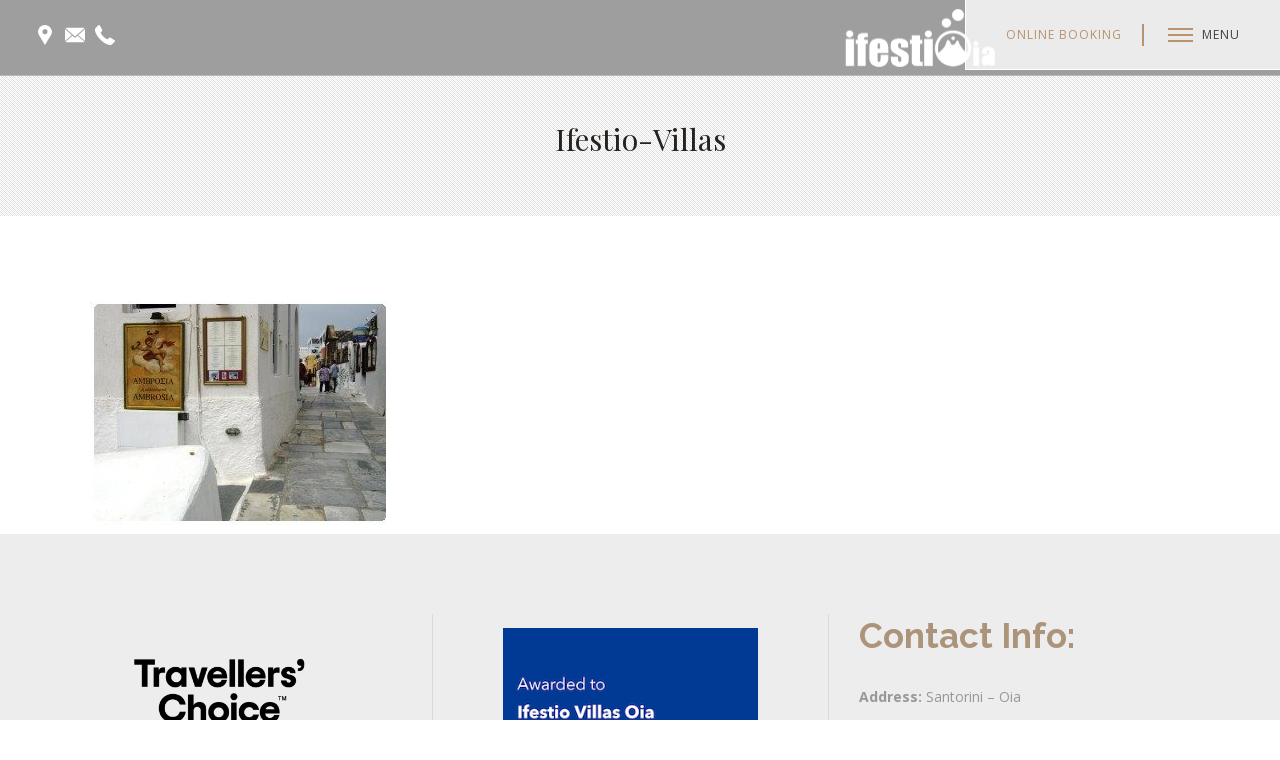

--- FILE ---
content_type: text/html; charset=UTF-8
request_url: https://www.ifestio.com/location/ifestio-villas/
body_size: 53254
content:
	<!DOCTYPE html>
<html lang="en-US">
<head>
    <meta name="google-site-verification" content="9iYzeyXnevOwkZ5csvX7fIYLvJmaa6LPrvo_1zJ8nlM" />
<meta name="google-site-verification" content="9iWT5ShPtAGRPyDD_cSDB7bXkK-ZwQ762UU6Au0zIV0" />
    	
			
			
        <meta charset="UTF-8" />
        
        <link rel="profile" href="https://gmpg.org/xfn/11" />
        <link rel="pingback" href="https://www.ifestio.com/xmlrpc.php" />
        <link rel="shortcut icon" type="image/x-icon" href="https://144.76.63.113/~ifestiovillas/wp-content/uploads/2015/07/separator-a.png">
        <link rel="apple-touch-icon" href="https://144.76.63.113/~ifestiovillas/wp-content/uploads/2015/07/separator-a.png"/>
	            <meta name="viewport" content="width=device-width,initial-scale=1,user-scalable=no">
        	
	<link href='//fonts.googleapis.com/css?family=Open+Sans:100,100italic,200,200italic,300,300italic,400,400italic,500,500italic,600,600italic,700,700italic,800,800italic,900,900italic%7CMerriweather:100,100italic,200,200italic,300,300italic,400,400italic,500,500italic,600,600italic,700,700italic,800,800italic,900,900italic%7CRaleway:100,100italic,200,200italic,300,300italic,400,400italic,500,500italic,600,600italic,700,700italic,800,800italic,900,900italic%7CPlayfair+Display:100,100italic,200,200italic,300,300italic,400,400italic,500,500italic,600,600italic,700,700italic,800,800italic,900,900italic%7CLato:100,100italic,200,200italic,300,300italic,400,400italic,500,500italic,600,600italic,700,700italic,800,800italic,900,900italic%7CRaleway:100,100italic,200,200italic,300,300italic,400,400italic,500,500italic,600,600italic,700,700italic,800,800italic,900,900italic%7CPlayfair+Display:100,100italic,200,200italic,300,300italic,400,400italic,500,500italic,600,600italic,700,700italic,800,800italic,900,900italic%7COpen+Sans:100,100italic,200,200italic,300,300italic,400,400italic,500,500italic,600,600italic,700,700italic,800,800italic,900,900italic%7CDroid+Serif:100,100italic,200,200italic,300,300italic,400,400italic,500,500italic,600,600italic,700,700italic,800,800italic,900,900italic%7CMerriweather:100,100italic,200,200italic,300,300italic,400,400italic,500,500italic,600,600italic,700,700italic,800,800italic,900,900italic%7CLato:100,100italic,200,200italic,300,300italic,400,400italic,500,500italic,600,600italic,700,700italic,800,800italic,900,900italic%26subset%3Dlatin%2Clatin-ext' rel='stylesheet' type='text/css' />
<meta name='robots' content='index, follow, max-image-preview:large, max-snippet:-1, max-video-preview:-1' />
<script type="text/javascript">function rgmkInitGoogleMaps(){window.rgmkGoogleMapsCallback=true;try{jQuery(document).trigger("rgmkGoogleMapsLoad")}catch(err){}}</script>
	<!-- This site is optimized with the Yoast SEO plugin v22.4 - https://yoast.com/wordpress/plugins/seo/ -->
	<title>ifestio-villas - Ifestio Santorini Villas</title>
	<link rel="canonical" href="https://www.ifestio.com/location/ifestio-villas/" />
	<meta property="og:locale" content="en_US" />
	<meta property="og:type" content="article" />
	<meta property="og:title" content="ifestio-villas - Ifestio Santorini Villas" />
	<meta property="og:url" content="https://www.ifestio.com/location/ifestio-villas/" />
	<meta property="og:site_name" content="Ifestio Santorini Villas" />
	<meta property="og:image" content="https://www.ifestio.com/location/ifestio-villas" />
	<meta property="og:image:width" content="300" />
	<meta property="og:image:height" content="225" />
	<meta property="og:image:type" content="image/jpeg" />
	<meta name="twitter:card" content="summary_large_image" />
	<script type="application/ld+json" class="yoast-schema-graph">{"@context":"https://schema.org","@graph":[{"@type":"WebPage","@id":"https://www.ifestio.com/location/ifestio-villas/","url":"https://www.ifestio.com/location/ifestio-villas/","name":"ifestio-villas - Ifestio Santorini Villas","isPartOf":{"@id":"https://www.ifestio.com/#website"},"primaryImageOfPage":{"@id":"https://www.ifestio.com/location/ifestio-villas/#primaryimage"},"image":{"@id":"https://www.ifestio.com/location/ifestio-villas/#primaryimage"},"thumbnailUrl":"https://www.ifestio.com/wp-content/uploads/2019/01/ifestio-villas.jpg","datePublished":"2019-01-22T10:43:54+00:00","dateModified":"2019-01-22T10:43:54+00:00","breadcrumb":{"@id":"https://www.ifestio.com/location/ifestio-villas/#breadcrumb"},"inLanguage":"en-US","potentialAction":[{"@type":"ReadAction","target":["https://www.ifestio.com/location/ifestio-villas/"]}]},{"@type":"ImageObject","inLanguage":"en-US","@id":"https://www.ifestio.com/location/ifestio-villas/#primaryimage","url":"https://www.ifestio.com/wp-content/uploads/2019/01/ifestio-villas.jpg","contentUrl":"https://www.ifestio.com/wp-content/uploads/2019/01/ifestio-villas.jpg","width":300,"height":225},{"@type":"BreadcrumbList","@id":"https://www.ifestio.com/location/ifestio-villas/#breadcrumb","itemListElement":[{"@type":"ListItem","position":1,"name":"Home","item":"https://www.ifestio.com/"},{"@type":"ListItem","position":2,"name":"Location and Access","item":"https://www.ifestio.com/location/"},{"@type":"ListItem","position":3,"name":"ifestio-villas"}]},{"@type":"WebSite","@id":"https://www.ifestio.com/#website","url":"https://www.ifestio.com/","name":"Ifestio Santorini Villas","description":"","potentialAction":[{"@type":"SearchAction","target":{"@type":"EntryPoint","urlTemplate":"https://www.ifestio.com/?s={search_term_string}"},"query-input":"required name=search_term_string"}],"inLanguage":"en-US"}]}</script>
	<!-- / Yoast SEO plugin. -->


<link rel='dns-prefetch' href='//maps.googleapis.com' />
<link rel="alternate" type="application/rss+xml" title="Ifestio Santorini Villas &raquo; Feed" href="https://www.ifestio.com/feed/" />
<script type="text/javascript">
/* <![CDATA[ */
window._wpemojiSettings = {"baseUrl":"https:\/\/s.w.org\/images\/core\/emoji\/14.0.0\/72x72\/","ext":".png","svgUrl":"https:\/\/s.w.org\/images\/core\/emoji\/14.0.0\/svg\/","svgExt":".svg","source":{"concatemoji":"https:\/\/www.ifestio.com\/wp-includes\/js\/wp-emoji-release.min.js?ver=6.4.7"}};
/*! This file is auto-generated */
!function(i,n){var o,s,e;function c(e){try{var t={supportTests:e,timestamp:(new Date).valueOf()};sessionStorage.setItem(o,JSON.stringify(t))}catch(e){}}function p(e,t,n){e.clearRect(0,0,e.canvas.width,e.canvas.height),e.fillText(t,0,0);var t=new Uint32Array(e.getImageData(0,0,e.canvas.width,e.canvas.height).data),r=(e.clearRect(0,0,e.canvas.width,e.canvas.height),e.fillText(n,0,0),new Uint32Array(e.getImageData(0,0,e.canvas.width,e.canvas.height).data));return t.every(function(e,t){return e===r[t]})}function u(e,t,n){switch(t){case"flag":return n(e,"\ud83c\udff3\ufe0f\u200d\u26a7\ufe0f","\ud83c\udff3\ufe0f\u200b\u26a7\ufe0f")?!1:!n(e,"\ud83c\uddfa\ud83c\uddf3","\ud83c\uddfa\u200b\ud83c\uddf3")&&!n(e,"\ud83c\udff4\udb40\udc67\udb40\udc62\udb40\udc65\udb40\udc6e\udb40\udc67\udb40\udc7f","\ud83c\udff4\u200b\udb40\udc67\u200b\udb40\udc62\u200b\udb40\udc65\u200b\udb40\udc6e\u200b\udb40\udc67\u200b\udb40\udc7f");case"emoji":return!n(e,"\ud83e\udef1\ud83c\udffb\u200d\ud83e\udef2\ud83c\udfff","\ud83e\udef1\ud83c\udffb\u200b\ud83e\udef2\ud83c\udfff")}return!1}function f(e,t,n){var r="undefined"!=typeof WorkerGlobalScope&&self instanceof WorkerGlobalScope?new OffscreenCanvas(300,150):i.createElement("canvas"),a=r.getContext("2d",{willReadFrequently:!0}),o=(a.textBaseline="top",a.font="600 32px Arial",{});return e.forEach(function(e){o[e]=t(a,e,n)}),o}function t(e){var t=i.createElement("script");t.src=e,t.defer=!0,i.head.appendChild(t)}"undefined"!=typeof Promise&&(o="wpEmojiSettingsSupports",s=["flag","emoji"],n.supports={everything:!0,everythingExceptFlag:!0},e=new Promise(function(e){i.addEventListener("DOMContentLoaded",e,{once:!0})}),new Promise(function(t){var n=function(){try{var e=JSON.parse(sessionStorage.getItem(o));if("object"==typeof e&&"number"==typeof e.timestamp&&(new Date).valueOf()<e.timestamp+604800&&"object"==typeof e.supportTests)return e.supportTests}catch(e){}return null}();if(!n){if("undefined"!=typeof Worker&&"undefined"!=typeof OffscreenCanvas&&"undefined"!=typeof URL&&URL.createObjectURL&&"undefined"!=typeof Blob)try{var e="postMessage("+f.toString()+"("+[JSON.stringify(s),u.toString(),p.toString()].join(",")+"));",r=new Blob([e],{type:"text/javascript"}),a=new Worker(URL.createObjectURL(r),{name:"wpTestEmojiSupports"});return void(a.onmessage=function(e){c(n=e.data),a.terminate(),t(n)})}catch(e){}c(n=f(s,u,p))}t(n)}).then(function(e){for(var t in e)n.supports[t]=e[t],n.supports.everything=n.supports.everything&&n.supports[t],"flag"!==t&&(n.supports.everythingExceptFlag=n.supports.everythingExceptFlag&&n.supports[t]);n.supports.everythingExceptFlag=n.supports.everythingExceptFlag&&!n.supports.flag,n.DOMReady=!1,n.readyCallback=function(){n.DOMReady=!0}}).then(function(){return e}).then(function(){var e;n.supports.everything||(n.readyCallback(),(e=n.source||{}).concatemoji?t(e.concatemoji):e.wpemoji&&e.twemoji&&(t(e.twemoji),t(e.wpemoji)))}))}((window,document),window._wpemojiSettings);
/* ]]> */
</script>
<link rel='stylesheet' id='dashicons-css' href='https://www.ifestio.com/wp-includes/css/dashicons.min.css?ver=6.4.7' type='text/css' media='all' />
<link rel='stylesheet' id='wp-jquery-ui-dialog-css' href='https://www.ifestio.com/wp-includes/css/jquery-ui-dialog.min.css?ver=6.4.7' type='text/css' media='all' />
<style id='wp-emoji-styles-inline-css' type='text/css'>

	img.wp-smiley, img.emoji {
		display: inline !important;
		border: none !important;
		box-shadow: none !important;
		height: 1em !important;
		width: 1em !important;
		margin: 0 0.07em !important;
		vertical-align: -0.1em !important;
		background: none !important;
		padding: 0 !important;
	}
</style>
<link rel='stylesheet' id='wp-block-library-css' href='https://www.ifestio.com/wp-includes/css/dist/block-library/style.min.css?ver=6.4.7' type='text/css' media='all' />
<style id='classic-theme-styles-inline-css' type='text/css'>
/*! This file is auto-generated */
.wp-block-button__link{color:#fff;background-color:#32373c;border-radius:9999px;box-shadow:none;text-decoration:none;padding:calc(.667em + 2px) calc(1.333em + 2px);font-size:1.125em}.wp-block-file__button{background:#32373c;color:#fff;text-decoration:none}
</style>
<style id='global-styles-inline-css' type='text/css'>
body{--wp--preset--color--black: #000000;--wp--preset--color--cyan-bluish-gray: #abb8c3;--wp--preset--color--white: #ffffff;--wp--preset--color--pale-pink: #f78da7;--wp--preset--color--vivid-red: #cf2e2e;--wp--preset--color--luminous-vivid-orange: #ff6900;--wp--preset--color--luminous-vivid-amber: #fcb900;--wp--preset--color--light-green-cyan: #7bdcb5;--wp--preset--color--vivid-green-cyan: #00d084;--wp--preset--color--pale-cyan-blue: #8ed1fc;--wp--preset--color--vivid-cyan-blue: #0693e3;--wp--preset--color--vivid-purple: #9b51e0;--wp--preset--gradient--vivid-cyan-blue-to-vivid-purple: linear-gradient(135deg,rgba(6,147,227,1) 0%,rgb(155,81,224) 100%);--wp--preset--gradient--light-green-cyan-to-vivid-green-cyan: linear-gradient(135deg,rgb(122,220,180) 0%,rgb(0,208,130) 100%);--wp--preset--gradient--luminous-vivid-amber-to-luminous-vivid-orange: linear-gradient(135deg,rgba(252,185,0,1) 0%,rgba(255,105,0,1) 100%);--wp--preset--gradient--luminous-vivid-orange-to-vivid-red: linear-gradient(135deg,rgba(255,105,0,1) 0%,rgb(207,46,46) 100%);--wp--preset--gradient--very-light-gray-to-cyan-bluish-gray: linear-gradient(135deg,rgb(238,238,238) 0%,rgb(169,184,195) 100%);--wp--preset--gradient--cool-to-warm-spectrum: linear-gradient(135deg,rgb(74,234,220) 0%,rgb(151,120,209) 20%,rgb(207,42,186) 40%,rgb(238,44,130) 60%,rgb(251,105,98) 80%,rgb(254,248,76) 100%);--wp--preset--gradient--blush-light-purple: linear-gradient(135deg,rgb(255,206,236) 0%,rgb(152,150,240) 100%);--wp--preset--gradient--blush-bordeaux: linear-gradient(135deg,rgb(254,205,165) 0%,rgb(254,45,45) 50%,rgb(107,0,62) 100%);--wp--preset--gradient--luminous-dusk: linear-gradient(135deg,rgb(255,203,112) 0%,rgb(199,81,192) 50%,rgb(65,88,208) 100%);--wp--preset--gradient--pale-ocean: linear-gradient(135deg,rgb(255,245,203) 0%,rgb(182,227,212) 50%,rgb(51,167,181) 100%);--wp--preset--gradient--electric-grass: linear-gradient(135deg,rgb(202,248,128) 0%,rgb(113,206,126) 100%);--wp--preset--gradient--midnight: linear-gradient(135deg,rgb(2,3,129) 0%,rgb(40,116,252) 100%);--wp--preset--font-size--small: 13px;--wp--preset--font-size--medium: 20px;--wp--preset--font-size--large: 36px;--wp--preset--font-size--x-large: 42px;--wp--preset--spacing--20: 0.44rem;--wp--preset--spacing--30: 0.67rem;--wp--preset--spacing--40: 1rem;--wp--preset--spacing--50: 1.5rem;--wp--preset--spacing--60: 2.25rem;--wp--preset--spacing--70: 3.38rem;--wp--preset--spacing--80: 5.06rem;--wp--preset--shadow--natural: 6px 6px 9px rgba(0, 0, 0, 0.2);--wp--preset--shadow--deep: 12px 12px 50px rgba(0, 0, 0, 0.4);--wp--preset--shadow--sharp: 6px 6px 0px rgba(0, 0, 0, 0.2);--wp--preset--shadow--outlined: 6px 6px 0px -3px rgba(255, 255, 255, 1), 6px 6px rgba(0, 0, 0, 1);--wp--preset--shadow--crisp: 6px 6px 0px rgba(0, 0, 0, 1);}:where(.is-layout-flex){gap: 0.5em;}:where(.is-layout-grid){gap: 0.5em;}body .is-layout-flow > .alignleft{float: left;margin-inline-start: 0;margin-inline-end: 2em;}body .is-layout-flow > .alignright{float: right;margin-inline-start: 2em;margin-inline-end: 0;}body .is-layout-flow > .aligncenter{margin-left: auto !important;margin-right: auto !important;}body .is-layout-constrained > .alignleft{float: left;margin-inline-start: 0;margin-inline-end: 2em;}body .is-layout-constrained > .alignright{float: right;margin-inline-start: 2em;margin-inline-end: 0;}body .is-layout-constrained > .aligncenter{margin-left: auto !important;margin-right: auto !important;}body .is-layout-constrained > :where(:not(.alignleft):not(.alignright):not(.alignfull)){max-width: var(--wp--style--global--content-size);margin-left: auto !important;margin-right: auto !important;}body .is-layout-constrained > .alignwide{max-width: var(--wp--style--global--wide-size);}body .is-layout-flex{display: flex;}body .is-layout-flex{flex-wrap: wrap;align-items: center;}body .is-layout-flex > *{margin: 0;}body .is-layout-grid{display: grid;}body .is-layout-grid > *{margin: 0;}:where(.wp-block-columns.is-layout-flex){gap: 2em;}:where(.wp-block-columns.is-layout-grid){gap: 2em;}:where(.wp-block-post-template.is-layout-flex){gap: 1.25em;}:where(.wp-block-post-template.is-layout-grid){gap: 1.25em;}.has-black-color{color: var(--wp--preset--color--black) !important;}.has-cyan-bluish-gray-color{color: var(--wp--preset--color--cyan-bluish-gray) !important;}.has-white-color{color: var(--wp--preset--color--white) !important;}.has-pale-pink-color{color: var(--wp--preset--color--pale-pink) !important;}.has-vivid-red-color{color: var(--wp--preset--color--vivid-red) !important;}.has-luminous-vivid-orange-color{color: var(--wp--preset--color--luminous-vivid-orange) !important;}.has-luminous-vivid-amber-color{color: var(--wp--preset--color--luminous-vivid-amber) !important;}.has-light-green-cyan-color{color: var(--wp--preset--color--light-green-cyan) !important;}.has-vivid-green-cyan-color{color: var(--wp--preset--color--vivid-green-cyan) !important;}.has-pale-cyan-blue-color{color: var(--wp--preset--color--pale-cyan-blue) !important;}.has-vivid-cyan-blue-color{color: var(--wp--preset--color--vivid-cyan-blue) !important;}.has-vivid-purple-color{color: var(--wp--preset--color--vivid-purple) !important;}.has-black-background-color{background-color: var(--wp--preset--color--black) !important;}.has-cyan-bluish-gray-background-color{background-color: var(--wp--preset--color--cyan-bluish-gray) !important;}.has-white-background-color{background-color: var(--wp--preset--color--white) !important;}.has-pale-pink-background-color{background-color: var(--wp--preset--color--pale-pink) !important;}.has-vivid-red-background-color{background-color: var(--wp--preset--color--vivid-red) !important;}.has-luminous-vivid-orange-background-color{background-color: var(--wp--preset--color--luminous-vivid-orange) !important;}.has-luminous-vivid-amber-background-color{background-color: var(--wp--preset--color--luminous-vivid-amber) !important;}.has-light-green-cyan-background-color{background-color: var(--wp--preset--color--light-green-cyan) !important;}.has-vivid-green-cyan-background-color{background-color: var(--wp--preset--color--vivid-green-cyan) !important;}.has-pale-cyan-blue-background-color{background-color: var(--wp--preset--color--pale-cyan-blue) !important;}.has-vivid-cyan-blue-background-color{background-color: var(--wp--preset--color--vivid-cyan-blue) !important;}.has-vivid-purple-background-color{background-color: var(--wp--preset--color--vivid-purple) !important;}.has-black-border-color{border-color: var(--wp--preset--color--black) !important;}.has-cyan-bluish-gray-border-color{border-color: var(--wp--preset--color--cyan-bluish-gray) !important;}.has-white-border-color{border-color: var(--wp--preset--color--white) !important;}.has-pale-pink-border-color{border-color: var(--wp--preset--color--pale-pink) !important;}.has-vivid-red-border-color{border-color: var(--wp--preset--color--vivid-red) !important;}.has-luminous-vivid-orange-border-color{border-color: var(--wp--preset--color--luminous-vivid-orange) !important;}.has-luminous-vivid-amber-border-color{border-color: var(--wp--preset--color--luminous-vivid-amber) !important;}.has-light-green-cyan-border-color{border-color: var(--wp--preset--color--light-green-cyan) !important;}.has-vivid-green-cyan-border-color{border-color: var(--wp--preset--color--vivid-green-cyan) !important;}.has-pale-cyan-blue-border-color{border-color: var(--wp--preset--color--pale-cyan-blue) !important;}.has-vivid-cyan-blue-border-color{border-color: var(--wp--preset--color--vivid-cyan-blue) !important;}.has-vivid-purple-border-color{border-color: var(--wp--preset--color--vivid-purple) !important;}.has-vivid-cyan-blue-to-vivid-purple-gradient-background{background: var(--wp--preset--gradient--vivid-cyan-blue-to-vivid-purple) !important;}.has-light-green-cyan-to-vivid-green-cyan-gradient-background{background: var(--wp--preset--gradient--light-green-cyan-to-vivid-green-cyan) !important;}.has-luminous-vivid-amber-to-luminous-vivid-orange-gradient-background{background: var(--wp--preset--gradient--luminous-vivid-amber-to-luminous-vivid-orange) !important;}.has-luminous-vivid-orange-to-vivid-red-gradient-background{background: var(--wp--preset--gradient--luminous-vivid-orange-to-vivid-red) !important;}.has-very-light-gray-to-cyan-bluish-gray-gradient-background{background: var(--wp--preset--gradient--very-light-gray-to-cyan-bluish-gray) !important;}.has-cool-to-warm-spectrum-gradient-background{background: var(--wp--preset--gradient--cool-to-warm-spectrum) !important;}.has-blush-light-purple-gradient-background{background: var(--wp--preset--gradient--blush-light-purple) !important;}.has-blush-bordeaux-gradient-background{background: var(--wp--preset--gradient--blush-bordeaux) !important;}.has-luminous-dusk-gradient-background{background: var(--wp--preset--gradient--luminous-dusk) !important;}.has-pale-ocean-gradient-background{background: var(--wp--preset--gradient--pale-ocean) !important;}.has-electric-grass-gradient-background{background: var(--wp--preset--gradient--electric-grass) !important;}.has-midnight-gradient-background{background: var(--wp--preset--gradient--midnight) !important;}.has-small-font-size{font-size: var(--wp--preset--font-size--small) !important;}.has-medium-font-size{font-size: var(--wp--preset--font-size--medium) !important;}.has-large-font-size{font-size: var(--wp--preset--font-size--large) !important;}.has-x-large-font-size{font-size: var(--wp--preset--font-size--x-large) !important;}
.wp-block-navigation a:where(:not(.wp-element-button)){color: inherit;}
:where(.wp-block-post-template.is-layout-flex){gap: 1.25em;}:where(.wp-block-post-template.is-layout-grid){gap: 1.25em;}
:where(.wp-block-columns.is-layout-flex){gap: 2em;}:where(.wp-block-columns.is-layout-grid){gap: 2em;}
.wp-block-pullquote{font-size: 1.5em;line-height: 1.6;}
</style>
<link rel='stylesheet' id='contact-form-7-css' href='https://www.ifestio.com/wp-content/plugins/contact-form-7/includes/css/styles.css?ver=5.9.3' type='text/css' media='all' />
<link rel='stylesheet' id='edgt_default_style-css' href='https://www.ifestio.com/wp-content/themes/yialosios/style.css?ver=6.4.7' type='text/css' media='all' />
<link rel='stylesheet' id='edgt_stylesheet-css' href='https://www.ifestio.com/wp-content/themes/yialosios/css/stylesheet.min.css?ver=6.4.7' type='text/css' media='all' />
<link rel='stylesheet' id='edgt_style_dynamic-css' href='https://www.ifestio.com/wp-content/themes/yialosios/css/style_dynamic.css?ver=1712408787' type='text/css' media='all' />
<link rel='stylesheet' id='edgt_font_awesome-css' href='https://www.ifestio.com/wp-content/themes/yialosios/css/font-awesome/css/font-awesome.min.css?ver=6.4.7' type='text/css' media='all' />
<link rel='stylesheet' id='edgt_font_elegant-css' href='https://www.ifestio.com/wp-content/themes/yialosios/css/elegant-icons/style.min.css?ver=6.4.7' type='text/css' media='all' />
<link rel='stylesheet' id='edgt_ion_icons-css' href='https://www.ifestio.com/wp-content/themes/yialosios/css/ion-icons/css/ionicons.min.css?ver=6.4.7' type='text/css' media='all' />
<link rel='stylesheet' id='edgt_linea_icons-css' href='https://www.ifestio.com/wp-content/themes/yialosios/css/linea-icons/style.css?ver=6.4.7' type='text/css' media='all' />
<link rel='stylesheet' id='edgt_simple_line_icons-css' href='https://www.ifestio.com/wp-content/themes/yialosios/css/simple-line-icons/simple-line-icons.css?ver=6.4.7' type='text/css' media='all' />
<link rel='stylesheet' id='edgt_dripicons-css' href='https://www.ifestio.com/wp-content/themes/yialosios/css/dripicons/dripicons.css?ver=6.4.7' type='text/css' media='all' />
<link rel='stylesheet' id='edgt_icomoon-css' href='https://www.ifestio.com/wp-content/themes/yialosios/css/icomoon/css/icomoon.css?ver=6.4.7' type='text/css' media='all' />
<link rel='stylesheet' id='edgt_responsive-css' href='https://www.ifestio.com/wp-content/themes/yialosios/css/responsive.min.css?ver=6.4.7' type='text/css' media='all' />
<link rel='stylesheet' id='edgt_style_dynamic_responsive-css' href='https://www.ifestio.com/wp-content/themes/yialosios/css/style_dynamic_responsive.css?ver=1712408787' type='text/css' media='all' />
<link rel='stylesheet' id='js_composer_front-css' href='https://www.ifestio.com/wp-content/plugins/js_composer/assets/css/js_composer.min.css?ver=5.0.1' type='text/css' media='all' />
<link rel='stylesheet' id='edgt_custom_css-css' href='https://www.ifestio.com/wp-content/themes/yialosios/css/custom_css.css?ver=1712408787' type='text/css' media='all' />
<link rel='stylesheet' id='edgt_custom_style-css' href='https://www.ifestio.com/wp-content/themes/yialosios/css/custom.css?ver=6.4.7' type='text/css' media='all' />
<link rel='stylesheet' id='edgt_mac_stylesheet-css' href='https://www.ifestio.com/wp-content/themes/yialosios/css/mac_stylesheet.css?ver=6.4.7' type='text/css' media='all' />
<link rel='stylesheet' id='edgt_webkit-css' href='https://www.ifestio.com/wp-content/themes/yialosios/css/webkit_stylesheet.css?ver=6.4.7' type='text/css' media='all' />
<script type="text/javascript" src="https://www.ifestio.com/wp-includes/js/jquery/jquery.min.js?ver=3.7.1" id="jquery-core-js"></script>
<script type="text/javascript" src="https://www.ifestio.com/wp-includes/js/jquery/jquery-migrate.min.js?ver=3.4.1" id="jquery-migrate-js"></script>
<link rel="https://api.w.org/" href="https://www.ifestio.com/wp-json/" /><link rel="alternate" type="application/json" href="https://www.ifestio.com/wp-json/wp/v2/media/21578" /><link rel="EditURI" type="application/rsd+xml" title="RSD" href="https://www.ifestio.com/xmlrpc.php?rsd" />
<meta name="generator" content="WordPress 6.4.7" />
<link rel='shortlink' href='https://www.ifestio.com/?p=21578' />
<link rel="alternate" type="application/json+oembed" href="https://www.ifestio.com/wp-json/oembed/1.0/embed?url=https%3A%2F%2Fwww.ifestio.com%2Flocation%2Fifestio-villas%2F" />
<link rel="alternate" type="text/xml+oembed" href="https://www.ifestio.com/wp-json/oembed/1.0/embed?url=https%3A%2F%2Fwww.ifestio.com%2Flocation%2Fifestio-villas%2F&#038;format=xml" />
<!--[if IE 9]><link rel="stylesheet" type="text/css" href="https://www.ifestio.com/wp-content/themes/yialosios/css/ie9_stylesheet.css" media="screen"><![endif]--><meta name="generator" content="Powered by Visual Composer - drag and drop page builder for WordPress."/>
<!--[if lte IE 9]><link rel="stylesheet" type="text/css" href="https://www.ifestio.com/wp-content/plugins/js_composer/assets/css/vc_lte_ie9.min.css" media="screen"><![endif]--><meta name="generator" content="Powered by Slider Revolution 6.6.7 - responsive, Mobile-Friendly Slider Plugin for WordPress with comfortable drag and drop interface." />
<script>function setREVStartSize(e){
			//window.requestAnimationFrame(function() {
				window.RSIW = window.RSIW===undefined ? window.innerWidth : window.RSIW;
				window.RSIH = window.RSIH===undefined ? window.innerHeight : window.RSIH;
				try {
					var pw = document.getElementById(e.c).parentNode.offsetWidth,
						newh;
					pw = pw===0 || isNaN(pw) || (e.l=="fullwidth" || e.layout=="fullwidth") ? window.RSIW : pw;
					e.tabw = e.tabw===undefined ? 0 : parseInt(e.tabw);
					e.thumbw = e.thumbw===undefined ? 0 : parseInt(e.thumbw);
					e.tabh = e.tabh===undefined ? 0 : parseInt(e.tabh);
					e.thumbh = e.thumbh===undefined ? 0 : parseInt(e.thumbh);
					e.tabhide = e.tabhide===undefined ? 0 : parseInt(e.tabhide);
					e.thumbhide = e.thumbhide===undefined ? 0 : parseInt(e.thumbhide);
					e.mh = e.mh===undefined || e.mh=="" || e.mh==="auto" ? 0 : parseInt(e.mh,0);
					if(e.layout==="fullscreen" || e.l==="fullscreen")
						newh = Math.max(e.mh,window.RSIH);
					else{
						e.gw = Array.isArray(e.gw) ? e.gw : [e.gw];
						for (var i in e.rl) if (e.gw[i]===undefined || e.gw[i]===0) e.gw[i] = e.gw[i-1];
						e.gh = e.el===undefined || e.el==="" || (Array.isArray(e.el) && e.el.length==0)? e.gh : e.el;
						e.gh = Array.isArray(e.gh) ? e.gh : [e.gh];
						for (var i in e.rl) if (e.gh[i]===undefined || e.gh[i]===0) e.gh[i] = e.gh[i-1];
											
						var nl = new Array(e.rl.length),
							ix = 0,
							sl;
						e.tabw = e.tabhide>=pw ? 0 : e.tabw;
						e.thumbw = e.thumbhide>=pw ? 0 : e.thumbw;
						e.tabh = e.tabhide>=pw ? 0 : e.tabh;
						e.thumbh = e.thumbhide>=pw ? 0 : e.thumbh;
						for (var i in e.rl) nl[i] = e.rl[i]<window.RSIW ? 0 : e.rl[i];
						sl = nl[0];
						for (var i in nl) if (sl>nl[i] && nl[i]>0) { sl = nl[i]; ix=i;}
						var m = pw>(e.gw[ix]+e.tabw+e.thumbw) ? 1 : (pw-(e.tabw+e.thumbw)) / (e.gw[ix]);
						newh =  (e.gh[ix] * m) + (e.tabh + e.thumbh);
					}
					var el = document.getElementById(e.c);
					if (el!==null && el) el.style.height = newh+"px";
					el = document.getElementById(e.c+"_wrapper");
					if (el!==null && el) {
						el.style.height = newh+"px";
						el.style.display = "block";
					}
				} catch(e){
					console.log("Failure at Presize of Slider:" + e)
				}
			//});
		  };</script>
		<style type="text/css" id="wp-custom-css">
			img.alignnone.size-medium.wp-image-20824 {
    margin-top: -26px !important;
}
img.alignnone.size-medium.wp-image-20824 {
    margin-top: -26px !important;
}
		</style>
		<noscript><style type="text/css"> .wpb_animate_when_almost_visible { opacity: 1; }</style></noscript> <!--Google Analytics-->
        <script defer>
            (function (i, s, o, g, r, a, m) {
                i['GoogleAnalyticsObject'] = r;
                i[r] = i[r] || function () {
                    (i[r].q = i[r].q || []).push(arguments)
                }, i[r].l = 1 * new Date();
                a = s.createElement(o),
                        m = s.getElementsByTagName(o)[0];
                a.async = 1;
                a.src = g;
                m.parentNode.insertBefore(a, m)
            })(window, document, 'script', '//www.google-analytics.com/analytics.js', 'ga');

            ga('create', 'UA-92653428-1', 'auto');
            ga('send', 'pageview');

        </script>

<!-- Facebook Pixel Code -->
<script>
!function(f,b,e,v,n,t,s){if(f.fbq)return;n=f.fbq=function(){n.callMethod?
n.callMethod.apply(n,arguments):n.queue.push(arguments)};if(!f._fbq)f._fbq=n;
n.push=n;n.loaded=!0;n.version='2.0';n.queue=[];t=b.createElement(e);t.async=!0;
t.src=v;s=b.getElementsByTagName(e)[0];s.parentNode.insertBefore(t,s)}(window,
document,'script','https://connect.facebook.net/en_US/fbevents.js');
fbq('init', '209913546183451'); // Insert your pixel ID here.
fbq('track', 'PageView');
</script>
<noscript><img height="1" width="1" style="display:none"
src="https://www.facebook.com/tr?id=209913546183451&ev=PageView&noscript=1"
/></noscript>
<!-- DO NOT MODIFY -->
<!-- End Facebook Pixel Code -->
</head>

<body data-rsssl=1 class="attachment attachment-template-default attachmentid-21578 attachment-jpeg edgt-core-1.0.1  thezillers-ver-7  vertical_menu_with_scroll side_menu_slide_from_right wpb-js-composer js-comp-ver-5.0.1 vc_responsive">


	<div class="ajax_loader">
        <div class="ajax_loader_1">
                            <div class="ajax_loader_2">
                    <img src="https://144.76.63.113/~ifestiovillas/wp-content/uploads/2015/07/separator-a.png" alt="" />
                </div>
                    </div>
    </div>
	<section class="side_menu right">
				<div class="close_side_menu_holder">
            <div class="close_side_menu_holder_inner">
                <a href="#" target="_self" class="close_side_menu">
                    <span aria-hidden="true" class="icon_close"></span>
                </a></div>
        </div>
		<div id="nav_menu-5" class="widget widget_nav_menu posts_holder"><div class="menu-main-new-container"><ul id="menu-main-new" class="menu"><li id="menu-item-20641" class="menu-item menu-item-type-post_type menu-item-object-page menu-item-home menu-item-20641"><a href="https://www.ifestio.com/">Ifestio Villas</a></li>
<li id="menu-item-21341" class="menu-item menu-item-type-post_type menu-item-object-page menu-item-21341"><a href="https://www.ifestio.com/facilities/">Facilities</a></li>
<li id="menu-item-21342" class="menu-item menu-item-type-post_type menu-item-object-page menu-item-21342"><a href="https://www.ifestio.com/location/">Location and Access</a></li>
<li id="menu-item-21603" class="menu-item menu-item-type-post_type menu-item-object-page menu-item-21603"><a href="https://www.ifestio.com/the-island/">The island</a></li>
<li id="menu-item-21608" class="menu-item menu-item-type-post_type menu-item-object-page menu-item-21608"><a href="https://www.ifestio.com/about-us/">About us</a></li>
<li id="menu-item-21155" class="menu-item menu-item-type-post_type menu-item-object-page menu-item-21155"><a href="https://www.ifestio.com/contact/">Contact us</a></li>
</ul></div></div><div id="nav_menu-7" class="widget widget_nav_menu posts_holder"><div class="menu-rooms-menu-container"><ul id="menu-rooms-menu" class="menu"><li id="menu-item-21323" class="menu-item menu-item-type-post_type menu-item-object-page menu-item-21323"><a href="https://www.ifestio.com/villa-paride-with-outdoor-jacuzzi/">Villa Paride</a></li>
<li id="menu-item-21322" class="menu-item menu-item-type-post_type menu-item-object-page menu-item-21322"><a href="https://www.ifestio.com/villa-hercules/">Villa Hercules</a></li>
<li id="menu-item-21321" class="menu-item menu-item-type-post_type menu-item-object-page menu-item-21321"><a href="https://www.ifestio.com/villa-agis/">Villa Agis</a></li>
</ul></div></div>	</section>
<div class="wrapper">
<div class="wrapper_inner">




			<header class="page_header scrolled_not_transparent with_border  stick">
			<div class="header_inner clearfix">
							
		
			<div class="header_top_bottom_holder">
								<div class="header_bottom  header_full_width clearfix " style="background-color:rgba(158, 158, 158, 1);" >
																																																			<div class="header_inner_right">
										<div class="side_menu_button_wrapper right">
																						<div class="side_menu_button">
                                                <div class="book-wrapper">
                                                <a target="_blank" href="https://ifestiovillas.reserve-online.net/" class="book-online"   onclick="ga('send', 'event', { eventCategory: 'Booking', eventAction: 'Click on Online Booking', eventLabel: 'Booking'});" >Online Booking</a>
                                                </div>
													
																																					<a class="side_menu_button_link normal" href="javascript:void(0)">
													<span class="lines-button"><span class="lines"></span></span><div>Menu</div></a>
																							</div>
										</div>
									</div>
								                                
                            <div class="header_inner_left">
                                                                                                    <!--<div class="mobile_menu_button">
                                        <span>
                                            <i class="edgt_icon_ion_icon ion-navicon-round " ></i>                                        </span>
                                    </div>-->
                                                                
                                
                                
                                                                    <div class="logo_wrapper" >
                                                                                <div class="edgt_logo"><a  href="https://www.ifestio.com/"><img class="normal" src="https://www.ifestio.com/wp-content/uploads/2019/01/white.png" alt="Logo"/><img class="light" src="https://www.ifestio.com/wp-content/uploads/2019/01/white.png" alt="Logo"/><img class="dark" src="https://www.ifestio.com/wp-content/uploads/2019/01/ifestio-villas-santorini.png" alt="Logo"/><img class="sticky" src="https://www.ifestio.com/wp-content/uploads/2019/01/ifestio-villas-santorini.png" alt="Logo"/><img class="mobile" src="https://www.ifestio.com/wp-content/uploads/2019/01/ifestio-villas-santorini.png" alt="Logo"/></a></div>
                                                                            </div>
                                                                
                                
                                                                                            </div>
                            <div class="social">
                                    <a href="https://www.google.com/maps/place/Ifestio+Villas+Santorini/@36.4615041,25.3767003,15z/data=!4m8!3m7!1s0x0:0x68b965f0bb5a482a!5m2!4m1!1i2!8m2!3d36.4615041!4d25.3767003"  onclick="ga('send', 'event', { eventCategory: 'Header', eventAction: 'Click on Map', eventLabel: 'Map'});" target="_blank">
                                        <img class="black" src="https://www.ifestio.com/wp-content/themes/yialosios/img/location.svg" />
                                        <img class="white" src="https://www.ifestio.com/wp-content/themes/yialosios/img/location_w.svg" />
                                    </a>
                                    <a onclick="ga('send', 'event', { eventCategory: 'Header', eventAction: 'Click on Mail', eventLabel: 'Mail'});" href="mailto:info@ifestio.com">
                                        <img class="black" src="https://www.ifestio.com/wp-content/themes/yialosios/img/mail.svg" />
                                        <img class="white" src="https://www.ifestio.com/wp-content/themes/yialosios/img/mail_w.svg" />
                                    </a>
                                    <a onclick="ga('send', 'event', { eventCategory: 'Header', eventAction: 'Click on Phone', eventLabel: 'Phone'});" href="tel:00306944 261420">
                                        <img class="black" src="https://www.ifestio.com/wp-content/themes/yialosios/img/phone.svg" />
                                        <img class="white" src="https://www.ifestio.com/wp-content/themes/yialosios/img/phone_w.svg" />
                                    </a>
                                </div> 
																								<!--<nav class="main_menu drop_down  ">
									<ul id="menu-main-new-1" class=""><li id="nav-menu-item-20641" class="menu-item menu-item-type-post_type menu-item-object-page menu-item-home  narrow"><a href="https://www.ifestio.com/" class=""><span class="item_inner"><span class="item_text">Ifestio Villas</span></span><span class="plus"></span><span class="animated_line"></span></a></li>
<li id="nav-menu-item-21341" class="menu-item menu-item-type-post_type menu-item-object-page  narrow"><a href="https://www.ifestio.com/facilities/" class=""><span class="item_inner"><span class="item_text">Facilities</span></span><span class="plus"></span><span class="animated_line"></span></a></li>
<li id="nav-menu-item-21342" class="menu-item menu-item-type-post_type menu-item-object-page  narrow"><a href="https://www.ifestio.com/location/" class=""><span class="item_inner"><span class="item_text">Location and Access</span></span><span class="plus"></span><span class="animated_line"></span></a></li>
<li id="nav-menu-item-21603" class="menu-item menu-item-type-post_type menu-item-object-page  narrow"><a href="https://www.ifestio.com/the-island/" class=""><span class="item_inner"><span class="item_text">The island</span></span><span class="plus"></span><span class="animated_line"></span></a></li>
<li id="nav-menu-item-21608" class="menu-item menu-item-type-post_type menu-item-object-page  narrow"><a href="https://www.ifestio.com/about-us/" class=""><span class="item_inner"><span class="item_text">About us</span></span><span class="plus"></span><span class="animated_line"></span></a></li>
<li id="nav-menu-item-21155" class="menu-item menu-item-type-post_type menu-item-object-page  narrow"><a href="https://www.ifestio.com/contact/" class=""><span class="item_inner"><span class="item_text">Contact us</span></span><span class="plus"></span><span class="animated_line"></span></a></li>
</ul>								</nav>-->
																																							<nav class="mobile_menu">
									<ul id="menu-main-new-2" class=""><li id="mobile-menu-item-20641" class="menu-item menu-item-type-post_type menu-item-object-page menu-item-home  level0"><a href="https://www.ifestio.com/" class=""><span>Ifestio Villas</span></a><span class="mobile_arrow"><i class="fa fa-angle-right"></i><i class="fa fa-angle-down"></i></span></li>
<li id="mobile-menu-item-21341" class="menu-item menu-item-type-post_type menu-item-object-page  level0"><a href="https://www.ifestio.com/facilities/" class=""><span>Facilities</span></a><span class="mobile_arrow"><i class="fa fa-angle-right"></i><i class="fa fa-angle-down"></i></span></li>
<li id="mobile-menu-item-21342" class="menu-item menu-item-type-post_type menu-item-object-page  level0"><a href="https://www.ifestio.com/location/" class=""><span>Location and Access</span></a><span class="mobile_arrow"><i class="fa fa-angle-right"></i><i class="fa fa-angle-down"></i></span></li>
<li id="mobile-menu-item-21603" class="menu-item menu-item-type-post_type menu-item-object-page  level0"><a href="https://www.ifestio.com/the-island/" class=""><span>The island</span></a><span class="mobile_arrow"><i class="fa fa-angle-right"></i><i class="fa fa-angle-down"></i></span></li>
<li id="mobile-menu-item-21608" class="menu-item menu-item-type-post_type menu-item-object-page  level0"><a href="https://www.ifestio.com/about-us/" class=""><span>About us</span></a><span class="mobile_arrow"><i class="fa fa-angle-right"></i><i class="fa fa-angle-down"></i></span></li>
<li id="mobile-menu-item-21155" class="menu-item menu-item-type-post_type menu-item-object-page  level0"><a href="https://www.ifestio.com/contact/" class=""><span>Contact us</span></a><span class="mobile_arrow"><i class="fa fa-angle-right"></i><i class="fa fa-angle-down"></i></span></li>
</ul>								</nav>
													</div>
				</div>
			</div>
		</header>
		

		<a id='back_to_top' class=" has_pattern" href='#'>
			<span class="edgt_icon_stack">
								
				<span class="arrow_up"></span>
							</span>
			<span class="a_overlay"></span>
		</a>





<div class="content content_top_margin_none">
			<div class="content_inner  ">
		    <script>
                    page_scroll_amount_for_sticky = undefined
            </script>

			<div class="title_outer title_without_animation"  data-height="140">
		<div class="title title_size_small position_center standard_title" style="height:140px;" >
			<div class="image not_responsive"></div>
			
			<div class="title_holder"  style="height:140px;">
				<div class="container clearfix">
					<div class="container_inner clearfix" >
						<div class="title_subtitle_holder title_content_background" >
                                                        								
									
									
									
																		
                                    									
									
									
									
                                    													<h1><span >ifestio-villas</span></h1>
										
									
									
									
                                    


																									
									
															                                						</div>
					</div>
				</div>
			</div>

		</div>
	</div>
		
		<div class="container" >
        
                <div class="container_inner default_template_holder clearfix" >
																<p class="attachment"><a href='https://www.ifestio.com/wp-content/uploads/2019/01/ifestio-villas.jpg'><img fetchpriority="high" decoding="async" width="300" height="225" src="https://www.ifestio.com/wp-content/uploads/2019/01/ifestio-villas-300x225.jpg" class="attachment-medium size-medium" alt="" /></a></p>
														 
																			    </div>
            	    </div>
	

    </div> <!-- close div.content_inner -->
</div>  <!-- close div.content -->



<footer class="footer_border_columns">
	<div class="footer_inner clearfix">
					<div class="footer_top_holder">
				<div class="footer_top footer_top_full">
																					<div class="three_columns clearfix">
										<div class="edgt_column column1">
											<div class="column_inner">
												<div id="block-2" class="widget widget_block widget_media_image">
<figure class="wp-block-image size-large is-resized"><a href="https://www.ifestio.com/wp-content/uploads/2024/02/ta_2023.png"><img loading="lazy" decoding="async" width="1024" height="1024" src="https://www.ifestio.com/wp-content/uploads/2024/02/ta_2023-1024x1024.png" alt="" class="wp-image-21911" style="width:299px;height:auto" srcset="https://www.ifestio.com/wp-content/uploads/2024/02/ta_2023-1024x1024.png 1024w, https://www.ifestio.com/wp-content/uploads/2024/02/ta_2023-300x300.png 300w, https://www.ifestio.com/wp-content/uploads/2024/02/ta_2023-150x150.png 150w, https://www.ifestio.com/wp-content/uploads/2024/02/ta_2023-768x768.png 768w, https://www.ifestio.com/wp-content/uploads/2024/02/ta_2023-550x550.png 550w, https://www.ifestio.com/wp-content/uploads/2024/02/ta_2023-1000x1000.png 1000w, https://www.ifestio.com/wp-content/uploads/2024/02/ta_2023-700x700.png 700w, https://www.ifestio.com/wp-content/uploads/2024/02/ta_2023.png 1500w" sizes="(max-width: 1024px) 100vw, 1024px" /></a></figure>
</div>											</div>
										</div>
										<div class="edgt_column column2">
											<div class="column_inner">
												<div id="block-3" class="widget widget_block widget_media_image">
<figure class="wp-block-image size-large"><img decoding="async" src="https://www.ifestio.com/wp-content/uploads/2024/04/Digital-Award-TRA-2024.jpg" alt=""/></figure>
</div>											</div>
										</div>
										<div class="edgt_column column3">
											<div class="column_inner">
												<div id="text-10" class="widget widget_text">			<div class="textwidget"><h2><strong>Contact Info:</strong></h2>
<p><strong>Address:</strong> Santorini – Oia</p>
<p><strong>Tel: </strong>+306944261420</p>
<p><strong>Email: </strong> info@ifestio.com</p>
<p><i class="fa fa-facebook fa-2x" aria-hidden="true"></i>    <i class="fa fa-instagram fa-2x" aria-hidden="true"></i></p>
</div>
		</div>											</div>
										</div>
									</div>
																				</div>
			</div>
				            				                		<div class="footer_bottom_border_holder " style="height: 1px;background-color: #3d3d3d;"></div>
				            			<div class="footer_bottom_holder">
                <div class="footer_bottom_holder_inner">
                    
                                                                <div class="two_columns_50_50 clearfix">
                                        <div class="edgt_column column1">
                                            <div class="column_inner">
                                                			<div class="textwidget"><p>©Copyright 2024 | Ifestio Villas | All Rights Reserved</p>
</div>
		                                            </div>
                                        </div>
                                        <div class="edgt_column column2">
                                            <div class="column_inner">
                                                                                            </div>
                                        </div>
                                    </div>
                                                                                </div>
			</div>
            		
	</div>
</footer>
</div> <!-- close div.wrapper_inner  -->
</div> <!-- close div.wrapper -->
<div class="pullout">
    <ul>
        </ul>
</div>
<script type="text/javascript">
jQuery('.standard-double .qbutton').click(function(){
	ga('send', 'event', { eventCategory: 'Room Booking', eventAction: 'Click on Standard Double', eventLabel: 'Booking Standard Double'});
});	
jQuery('.double-room .qbutton').click(function(){
	ga('send', 'event', { eventCategory: 'Room Booking', eventAction: 'Click on Double Room', eventLabel: 'Booking Double Room'});
});	
jQuery('.sup-double .qbutton').click(function(){
	ga('send', 'event', { eventCategory: 'Room Booking', eventAction: 'Click on Superior Double', eventLabel: 'Booking Superior Double'});
});
jQuery('.junior-suite .qbutton').click(function(){
	ga('send', 'event', { eventCategory: 'Room Booking', eventAction: 'Click on Juniour Suite', eventLabel: 'Booking Junior Suite'});
});
</script>

		<script>
			window.RS_MODULES = window.RS_MODULES || {};
			window.RS_MODULES.modules = window.RS_MODULES.modules || {};
			window.RS_MODULES.waiting = window.RS_MODULES.waiting || [];
			window.RS_MODULES.defered = true;
			window.RS_MODULES.moduleWaiting = window.RS_MODULES.moduleWaiting || {};
			window.RS_MODULES.type = 'compiled';
		</script>
		<link rel='stylesheet' id='rs-plugin-settings-css' href='https://www.ifestio.com/wp-content/plugins/revslider/public/assets/css/rs6.css?ver=6.6.7' type='text/css' media='all' />
<style id='rs-plugin-settings-inline-css' type='text/css'>
#rs-demo-id {}
</style>
<script type="text/javascript" src="https://www.ifestio.com/wp-includes/js/jquery/ui/core.min.js?ver=1.13.2" id="jquery-ui-core-js"></script>
<script type="text/javascript" src="https://www.ifestio.com/wp-includes/js/jquery/ui/mouse.min.js?ver=1.13.2" id="jquery-ui-mouse-js"></script>
<script type="text/javascript" src="https://www.ifestio.com/wp-includes/js/jquery/ui/resizable.min.js?ver=1.13.2" id="jquery-ui-resizable-js"></script>
<script type="text/javascript" src="https://www.ifestio.com/wp-includes/js/jquery/ui/draggable.min.js?ver=1.13.2" id="jquery-ui-draggable-js"></script>
<script type="text/javascript" src="https://www.ifestio.com/wp-includes/js/jquery/ui/controlgroup.min.js?ver=1.13.2" id="jquery-ui-controlgroup-js"></script>
<script type="text/javascript" src="https://www.ifestio.com/wp-includes/js/jquery/ui/checkboxradio.min.js?ver=1.13.2" id="jquery-ui-checkboxradio-js"></script>
<script type="text/javascript" src="https://www.ifestio.com/wp-includes/js/jquery/ui/button.min.js?ver=1.13.2" id="jquery-ui-button-js"></script>
<script type="text/javascript" src="https://www.ifestio.com/wp-includes/js/jquery/ui/dialog.min.js?ver=1.13.2" id="jquery-ui-dialog-js"></script>
<script type="text/javascript" src="https://www.ifestio.com/wp-includes/js/wpdialog.min.js?ver=6.4.7" id="wpdialogs-js"></script>
<script type="text/javascript" src="https://www.ifestio.com/wp-content/plugins/contact-form-7/includes/swv/js/index.js?ver=5.9.3" id="swv-js"></script>
<script type="text/javascript" id="contact-form-7-js-extra">
/* <![CDATA[ */
var wpcf7 = {"api":{"root":"https:\/\/www.ifestio.com\/wp-json\/","namespace":"contact-form-7\/v1"}};
/* ]]> */
</script>
<script type="text/javascript" src="https://www.ifestio.com/wp-content/plugins/contact-form-7/includes/js/index.js?ver=5.9.3" id="contact-form-7-js"></script>
<script type="text/javascript" src="https://www.ifestio.com/wp-content/plugins/revslider/public/assets/js/rbtools.min.js?ver=6.6.7" defer async id="tp-tools-js"></script>
<script type="text/javascript" src="https://www.ifestio.com/wp-content/plugins/revslider/public/assets/js/rs6.min.js?ver=6.6.7" defer async id="revmin-js"></script>
<script type="text/javascript" id="edgt-like-js-extra">
/* <![CDATA[ */
var edgtLike = {"ajaxurl":"https:\/\/www.ifestio.com\/wp-admin\/admin-ajax.php"};
/* ]]> */
</script>
<script type="text/javascript" src="https://www.ifestio.com/wp-content/themes/yialosios/js/edgt-like.js?ver=1.0" id="edgt-like-js"></script>
<script type="text/javascript" src="https://www.ifestio.com/wp-content/themes/yialosios/js/plugins.js?ver=6.4.7" id="edgt_plugins-js"></script>
<script type="text/javascript" src="https://www.ifestio.com/wp-content/themes/yialosios/js/jquery.carouFredSel-6.2.1.js?ver=6.4.7" id="carouFredSel-js"></script>
<script type="text/javascript" src="https://www.ifestio.com/wp-content/themes/yialosios/js/jquery.fullPage.min.js?ver=6.4.7" id="one_page_scroll-js"></script>
<script type="text/javascript" src="https://www.ifestio.com/wp-content/themes/yialosios/js/lemmon-slider.js?ver=6.4.7" id="lemmonSlider-js"></script>
<script type="text/javascript" src="https://www.ifestio.com/wp-content/themes/yialosios/js/jquery.mousewheel.min.js?ver=6.4.7" id="mousewheel-js"></script>
<script type="text/javascript" src="https://www.ifestio.com/wp-content/themes/yialosios/js/jquery.touchSwipe.min.js?ver=6.4.7" id="touchSwipe-js"></script>
<script type="text/javascript" src="https://www.ifestio.com/wp-content/plugins/js_composer/assets/lib/bower/isotope/dist/isotope.pkgd.min.js?ver=5.0.1" id="isotope-js"></script>
<script type="text/javascript" src="//maps.googleapis.com/maps/api/js?ver=6.4.7&amp;key=AIzaSyDytvzsbBT2JRho8IIpB4zEJnCrmptma3g+&amp;callback=rgmkInitGoogleMaps" id="google_map_api-js"></script>
<script type="text/javascript" src="https://www.ifestio.com/wp-content/themes/yialosios/js/default_dynamic.js?ver=1712408787" id="edgt_default_dynamic-js"></script>
<script type="text/javascript" src="https://www.ifestio.com/wp-content/themes/yialosios/js/default.min.js?ver=6.4.7" id="edgt_default-js"></script>
<script type="text/javascript" src="https://www.ifestio.com/wp-content/themes/yialosios/js/custom.js?ver=1487966354" id="custom-js"></script>
<script type="text/javascript" src="https://www.ifestio.com/wp-content/themes/yialosios/js/custom_js.js?ver=1712408787" id="edgt_custom_js-js"></script>
<script type="text/javascript" src="https://www.ifestio.com/wp-content/plugins/js_composer/assets/js/dist/js_composer_front.min.js?ver=5.0.1" id="wpb_composer_front_js-js"></script>
<script type="text/javascript" src="https://www.google.com/recaptcha/api.js?render=6LehNQ8kAAAAAFr3EW1U7zSTlU3ivWoi-O2TXnxO&amp;ver=3.0" id="google-recaptcha-js"></script>
<script type="text/javascript" src="https://www.ifestio.com/wp-includes/js/dist/vendor/wp-polyfill-inert.min.js?ver=3.1.2" id="wp-polyfill-inert-js"></script>
<script type="text/javascript" src="https://www.ifestio.com/wp-includes/js/dist/vendor/regenerator-runtime.min.js?ver=0.14.0" id="regenerator-runtime-js"></script>
<script type="text/javascript" src="https://www.ifestio.com/wp-includes/js/dist/vendor/wp-polyfill.min.js?ver=3.15.0" id="wp-polyfill-js"></script>
<script type="text/javascript" id="wpcf7-recaptcha-js-extra">
/* <![CDATA[ */
var wpcf7_recaptcha = {"sitekey":"6LehNQ8kAAAAAFr3EW1U7zSTlU3ivWoi-O2TXnxO","actions":{"homepage":"homepage","contactform":"contactform"}};
/* ]]> */
</script>
<script type="text/javascript" src="https://www.ifestio.com/wp-content/plugins/contact-form-7/modules/recaptcha/index.js?ver=5.9.3" id="wpcf7-recaptcha-js"></script>
</body>
</html>

--- FILE ---
content_type: text/css
request_url: https://www.ifestio.com/wp-content/themes/yialosios/style.css?ver=6.4.7
body_size: 382
content:
/*
Theme Name: thezillers
Theme URI: http://www.thezillersathenshotel.com
Description: thezillers
Tags: thezillers
Author: thezillers
Author URI: http://thezillers
Version: 7
License: GNU General Public License
License URI: licence/GPL.txt

CSS changes can be made in files in the /css/ folder. This is a placeholder file required by WordPress, so do not delete it.

*/

--- FILE ---
content_type: text/css
request_url: https://www.ifestio.com/wp-content/themes/yialosios/css/custom_css.css?ver=1712408787
body_size: 958
content:


img.light {
    RIGHT: -128PX !IMPORTANT;
}
.wpcf7-recaptcha > div {
    margin: 0 auto;
}
span.edgt_icon_font_elegant.icon_calendar.button_icon {
    color: #c3b2a0 !important;
}

a.qbutton.move_icon.qbutton_with_icon.fill_from_top.icon_left {
    border-color: #dddddd !important;
}

h2, h2 a {
    color: #ac947b !important;
}
.pullout > ul > li .widgettitle {
    background: url(../img/design.png) no-repeat 10px center #f0ece3 !important;
    color: #a99177 !important;
}
span.menu_recent_post_text {
    display: none !important;
}
p {
    font-family: Open Sans, sans-serif;
    font-size: 14px;
    line-height: 27px;
    letter-spacing: 0px;
    font-weight: 400;
    font-style: normal;
    text-transform: none;
    color: #787875;
    /* padding-bottom: 27px; */
    padding-top: 25px;
}
@media only screen and (max-width: 800px){
    .hide_background{
        background-image: none !important;
    }
}

--- FILE ---
content_type: text/css
request_url: https://www.ifestio.com/wp-content/themes/yialosios/css/custom.css?ver=6.4.7
body_size: 9694
content:
header .header_inner_left { float:right; position: static; }
.edgt_logo { right: 0; width: 150px;}
.logo_wrapper { float:left;  position: static !important; width:147px; }
.logo-main a img { height:75px; }
.book-wrapper { float:left; position:relative;}
.header_inner_right .side_menu_button { background: rgba(255,255,255,0.8); border-color: #fff; border-width: 0 0 1px 1px; border-style: solid; height:auto; float:right; padding: 25px 40px 25px; line-height: 18px; }
.header_inner_right .side_menu_button a.book-online { color:#ba926d !important; font-family: 'Open Sans', sans-serif; font-size: 12px; font-style: normal; text-transform: uppercase; letter-spacing: 1px; margin:0;}
header.sticky .header_inner_right .side_menu_button a.book-online { color:#000000 !important; }

header.light:not(.sticky) .edgt_icon_shade > a > *, header.light:not(.sticky) .side_menu_button > a { color:rgb(186, 146, 109) !important; font}
.header_inner_right .side_menu_button a.book-online::before {
    content: "";
    position: absolute;
    width: 100%;
    height: 2px;
    bottom: -4px;
    left: 0;
    background: #ba926d;
    visibility: hidden;
    border-radius: 5px;
    -webkit-transform: scaleX(0);
    -ms-transform: scaleX(0);
    -o-transform: scaleX(0);
    transform: scaleX(0);
    -webkit-transition: all .25s linear;
    -o-transition: all .25s linear;
    transition: all .25s linear;
}
header.sticky .header_inner_right .side_menu_button a.book-online::before { background: #000; }
.header_inner_right .side_menu_button a.book-online:hover::before, .header_inner_right .side_menu_button a.book-online:focus::before {
    visibility: visible;
    -webkit-transform: scaleX(1);
    -ms-transform: scaleX(1);
    -o-transform: scaleX(1);
    transform: scaleX(1);
}
.header_bottom.header_full_width { padding-right: 0;}
.side_menu_button a.side_menu_button_link { border:none; padding:0; position:relative; margin-left: 23px; padding-left: 23px; }
.side_menu_button a.side_menu_button_link::before {
    height: 22px;
    width: 2px;
    background: #ba926d;
    position: absolute;
    left: -3px;
    top: -2px;
    content: '';
    -webkit-transition: background 300ms;
    -o-transition: background 300ms;
    transition: background 300ms;
}
header.sticky .side_menu_button a.side_menu_button_link::before { background: #000; }
.lines-button {
    user-select: none;
    position: relative;
    top: -5px;
    margin-right: 9px; float:left;
}
.lines-button .lines::after {
    top: 6px;
}
.lines-button .lines::before, .lines-button .lines::after {
    content: '';
    display: inline-block;
    background: #ba926d;
    position: absolute;
    left: 0;
}
.lines-button .lines::before {
    top: -6px;
}
.lines-button .lines, .lines-button .lines::before, .lines-button .lines::after {
    height: 2px;
    width: 25px;
    -webkit-transition: 300ms;
    -o-transition: 300ms;
    transition: 300ms;
    -webkit-transform-origin: 50%;
    -moz-transform-origin: 50%;
    -ms-transform-origin: 50%;
    transform-origin: 50%;
}
header.sticky .lines-button .lines::before, header.sticky .lines-button .lines::after { background: #000; }
.lines-button .lines { position: relative; display: inline-block; background: #ba926d;}
header.sticky .lines-button .lines { background: #000; }
.side_menu_button a.side_menu_button_link div { float:right; font-family: 'Open Sans', sans-serif; font-size: 12px; font-style: normal;  text-transform: uppercase; letter-spacing: 1px;}
.side_menu_button a.side_menu_button_link:hover .lines::after { top: 9px; }
.side_menu_button a.side_menu_button_link:hover .lines::before { top: -9px; }
.side_menu_button a.side_menu_button_link.opened .lines::before { transform: rotate3d(0,0,1,45deg); }
.side_menu_button a.side_menu_button_link.opened .lines::after { transform: rotate3d(0,0,1,-45deg); }
.rev_slider_wrapper  { left:0 !important;}

.pullout { position:fixed; left:0; bottom:0; width:100%; text-align: center; z-index: 9999;}
.pullout > ul > li { display:inline-block; position: relative; width:190px; vertical-align: bottom;}
.pullout > ul > li .widgettitle { background: url('../img/design.png') no-repeat 10px center #1c1c1c; display:inline-block; padding:10px 10px 10px 90px; text-transform: uppercase; color: #ffffff; font-family: Open Sans,sans-serif; font-size: 14px; font-weight: 600; letter-spacing: 1px; width: 70px; line-height: 18px; cursor: pointer; text-align: left;}
.pull-content { position: absolute; bottom:0; left:0;}
.pullout > ul > li .pull-outer { display:none; max-height:250px; width:100%; float:left; clear:both; overflow: hidden;  text-align: left;}
.pullout > ul > li .textwidget {  background: #fff; padding:10px; -webkit-box-sizing: border-box; -moz-box-sizing: border-box; box-sizing: border-box; }
.title-line { background:#fff; width:170px; height:3px; position: relative; margin:0 0 20px; display:inline-block; }
.title-line:before, .title-line:after  { background:#fff; width:170px; height:3px; position: absolute; left:0; content:" "; }
.title-line:before { top:-10px;}
.title-line:after { bottom:-10px;}
.readmore { margin-top: 35px;}
.readmore a  { color: #000;
    cursor: pointer;
    display: inline-block;
    font-size: 14px;
    font-weight: 700;
    line-height: 40px;
    position: relative;
    text-align: center;
    text-transform: uppercase;
    transition: all 0.3s ease 0s;
    vertical-align: bottom;
    margin-top: 40px;
}
.readmore a::before {
    background: currentcolor none repeat scroll 0 0;
    bottom: 0;
    content: "";
    height: 2px;
    left: 0;
    position: absolute;
    right: 0;
    transition: all 0.3s ease 0s;
}
.readmore a:hover::before {
    bottom: 50%;
    left: -10px;
    right: -10px;
}
.readmore a::after {
    background: #000 none repeat scroll 0 0;
    top: -40px;
    content: "";
    height: 30px;
    left: 50%;
    margin-left: -1px;
    position: absolute;
    width: 2px;
}
.expand-text { display:none; }
.qbutton { display:inline-block;}
.side_menu .widget li.current-menu-item, .side_menu .widget li.current-menu-item > a { color:#fff; }
.social {  float:left; margin-right: 10px; margin-top: 25px;}
.social a { float:left; }
.social a img{ float:left; height:20px; }
.social a + a { margin-left: 10px;}
.social a img.black  { display: none;}
header.sticky .social a img.black  { display: block;}
header.sticky .social a img.white  { display: none;}
.edgt_logo a { float:left; max-width: 156px;}
@media only screen and (min-width: 768px) and (max-width: 1800px) {
    .single-title .edgt_elements_item_content { padding:20.5% 3% !important}
    .single-title .ech_content { padding:40px 10px !important; }
}
@media only screen and (min-width: 768px) and (max-width: 1550px) {
    .edgt_elements_holder.two_columns.grid_66_33 .edgt_elements_item:last-child .edgt_curtain_pattern_holder { padding:20px; }
    .edgt_elements_holder.two_columns.grid_66_33 .edgt_elements_item:last-child .ech_content { padding:50px 20px !important; }
    .ech_content .qbutton { padding:0 10px !important;}
    .qbutton.icon_right .button_icon, .qbutton.icon_left .button_icon { margin:0; }
    
}
@media only screen and (max-width: 1300px) {
    header .edgt_logo img.mobile { margin:0; }
}
@media only screen and (max-width: 1200px) {
    section.parallax_section_holder  { background-position:0 0 !important; background-size:cover;}
    .edgt_animated_elements_holder { padding:50px 8% !important;}
}
@media only screen and (max-width: 1000px) {
    
    header { position:absolute !important; }
    .edgt_logo a { left:0; }
    .edgt_logo a { height: 80px !important; }
    .side_menu_button { height:26px !important; }
    .header_bottom, nav.mobile_menu { background: transparent !important; }
    .edgt_animated_elements_holder { padding:50px 10% !important;}
    .section-img { display: table-header-group !important; min-width: 100%; height: 400px !important; }
    .section-text { display: table-row !important; min-width: 100%; }
    header .header_inner_left { float:left; }
    .social { float:right; }
    .header_bottom.header_full_width { padding-left: 0;}
}

 @media only screen and (min-width: 1000px)   {
    header.light:not(.sticky) .header_inner_right .side_menu_button a.book-online { color:rgb(186, 146, 109) !important;}
}
@media only screen and (max-width: 767px) {
    .header_bottom.header_full_width { background: transparent !important;}
    .pullout { display:none; }
    .book-wrapper{ position:fixed; bottom:0; left:0; background: #000; padding:10px 0; width:100%; text-align: center;  }
    .header_inner_right .side_menu_button a.book-online { float:none; display:inline-block; color:#fff !important; }
    .side_menu_button a.side_menu_button_link::before { display:none;}
    .social { margin-top: 13px;  }
    .header_inner_right .side_menu_button { padding:10px 5px; height:auto !important; }
    .side_menu_button a.side_menu_button_link { margin-left: 5px; padding-left: 5px; }
}
@media only screen and (max-width: 600px) {
    .header_bottom.header_full_width{ padding:0; }
    .book-online { padding:0; }
    .logo-main a img { height: 50px; }
    .parallax_content { padding: 0 !important;}
    .edgt_animated_elements_holder { padding: 20px 0 !important; }
    .edgt_curtain_pattern_holder { padding: 10px; }
    .ech_content { padding:20px 10px !important; }
    h2 { font-size: 26px; line-height: 36px; }
    .edgt_logo a, .logo_wrapper { height: 50px !important; width:85px; }
}
@media only screen and (max-width: 420px) {
    .edgt_logo { width:auto; }
    .logo_wrapper { float: none; display:inline; height:auto;}
    header.sticky .logo_wrapper { float:none; }
    header.sticky .header_bottom { padding-bottom: 8px;}
}

--- FILE ---
content_type: application/javascript
request_url: https://www.ifestio.com/wp-content/themes/yialosios/js/default_dynamic.js?ver=1712408787
body_size: 1304
content:

var header_height = 87;
var min_header_height_scroll = 57;
var min_header_height_sticky = 60;
var scroll_amount_for_sticky = 85;
var min_header_height_fixed_hidden = 45;
var header_bottom_border_weight = 1;
var scroll_amount_for_fixed_hiding = 200;
var menu_item_margin = 0;
var large_menu_item_border = 0;
var element_appear_amount = -150;
var paspartu_width_init = 0.02;
var directionNavArrows = 'arrow_carrot-';
var directionNavArrowsTestimonials = 'fa fa-angle-';
var enable_navigation_on_full_screen_section = false;
var add_for_admin_bar = 0;
	header_height = 75;
	min_header_height_sticky = 20;
	scroll_amount_for_sticky = 230;




    paspartu_width_init = 0.012;

var logo_height = 130; // hudson logo height
var logo_width = 280; // hudson logo width
	    logo_width = 401;
    logo_height = 119;

		menu_item_margin = 0;
	
	header_top_height = 0;
var loading_text;
loading_text = 'Loading new posts...';
var finished_text;
finished_text = 'No more posts';

var piechartcolor;
piechartcolor	= "#b48360";

	piechartcolor = "#000000";





var no_ajax_pages = [];
var edgt_root = 'https://www.ifestio.com/';
var theme_root = 'https://www.ifestio.com/wp-content/themes/yialosios/';
var header_style_admin = "";
if(typeof no_ajax_obj !== 'undefined') {
no_ajax_pages = no_ajax_obj.no_ajax_pages;
}

--- FILE ---
content_type: application/javascript
request_url: https://www.ifestio.com/wp-content/themes/yialosios/js/custom.js?ver=1487966354
body_size: 1259
content:

jQuery(document).ready(function(){
    //jQuery(".pullout .textwidget").niceScroll({cursorcolor:"#1c1c1c"});
   jQuery('.pullout > ul > li .widgettitle').click(function(){
        var content = jQuery(this).parent().find('.pull-outer');
        if(jQuery(this).hasClass('open')){
           jQuery(".pullout .widgettitle").removeClass('open');
           jQuery('.pullout .pull-outer').slideUp();
        } else {
            
           jQuery(".pullout .widgettitle").removeClass('open');
            jQuery(this).addClass('open');
            jQuery('.pullout .pull-outer').slideUp();
            jQuery(content).slideDown();
        }
        return false;
    })
    jQuery('.expand-more a').click(function(){
        var expand = jQuery(this).parent().parent().find('.expand-text');
        var expand_text = jQuery(this).data('more');
        var collapse_text = jQuery(this).data('less');
        if(jQuery(this).hasClass('open')){
            jQuery(this).removeClass('open');
            jQuery(expand).slideUp();
            jQuery(this).text(expand_text);
        } else {
            jQuery(this).addClass('open');
            jQuery(expand).slideDown();
            jQuery(this).text(collapse_text);
        }
        return false;   
    })
})